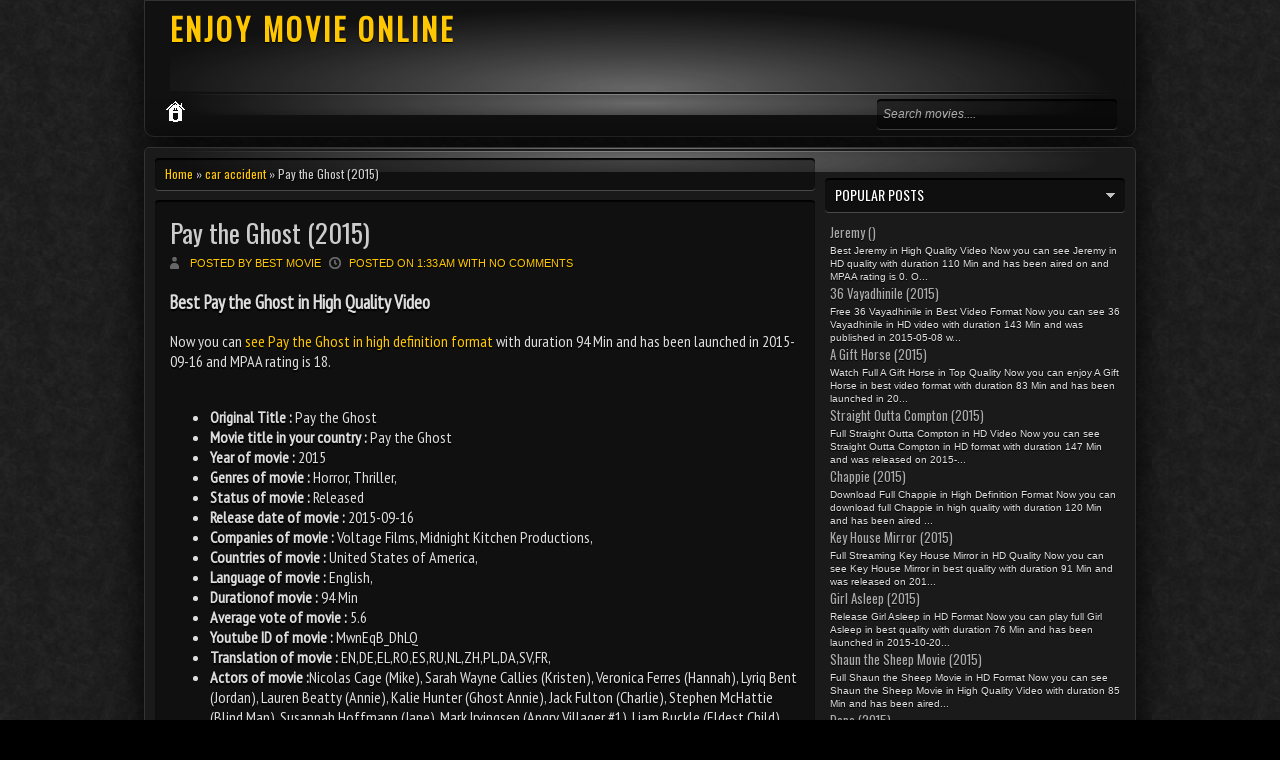

--- FILE ---
content_type: text/javascript; charset=UTF-8
request_url: http://blogulpiticotului.blogspot.com/feeds/posts/default/-/car%20accident?alt=json-in-script&callback=related_results_labels_thumbs&max-results=12
body_size: 3918
content:
// API callback
related_results_labels_thumbs({"version":"1.0","encoding":"UTF-8","feed":{"xmlns":"http://www.w3.org/2005/Atom","xmlns$openSearch":"http://a9.com/-/spec/opensearchrss/1.0/","xmlns$blogger":"http://schemas.google.com/blogger/2008","xmlns$georss":"http://www.georss.org/georss","xmlns$gd":"http://schemas.google.com/g/2005","xmlns$thr":"http://purl.org/syndication/thread/1.0","id":{"$t":"tag:blogger.com,1999:blog-2688870130302673601"},"updated":{"$t":"2024-10-31T23:46:45.361-07:00"},"category":[{"term":"woman director"},{"term":"murder"},{"term":"spy"},{"term":"biography"},{"term":"biopic"},{"term":"christmas"},{"term":"detective"},{"term":"duringcreditsstinger"},{"term":"sinterklaas"},{"term":"sport"},{"term":"3d"},{"term":"afghanistan"},{"term":"amusement park"},{"term":"apollo creed"},{"term":"apple computer"},{"term":"assassin"},{"term":"barbie doll"},{"term":"blizzard"},{"term":"book"},{"term":"bullied"},{"term":"california"},{"term":"car"},{"term":"car accident"},{"term":"cars"},{"term":"cartoon"},{"term":"catholic church"},{"term":"child soldier"},{"term":"christmas eve"},{"term":"comedy"},{"term":"curse"},{"term":"demon"},{"term":"dinosaurs"},{"term":"disaster"},{"term":"disaster film"},{"term":"divergent"},{"term":"dog"},{"term":"drug cartel"},{"term":"drugs"},{"term":"entourage"},{"term":"erotica"},{"term":"evil mastermind"},{"term":"experiment"},{"term":"false accusation"},{"term":"family"},{"term":"farmer"},{"term":"fbi"},{"term":"femme fatale"},{"term":"film parody"},{"term":"found footage"},{"term":"fourth part"},{"term":"friendship"},{"term":"frontiersman"},{"term":"future dystopia"},{"term":"futuristic car"},{"term":"gothic"},{"term":"hawaii"},{"term":"hiking"},{"term":"home invasion"},{"term":"india"},{"term":"infantil"},{"term":"island"},{"term":"lesbian love"},{"term":"mafia"},{"term":"magic"},{"term":"mangaanimeliveaction"},{"term":"mars"},{"term":"mexico city"},{"term":"middle age"},{"term":"musical"},{"term":"near future"},{"term":"pirate"},{"term":"pokmon"},{"term":"pretend"},{"term":"prison"},{"term":"racism"},{"term":"rechtbank"},{"term":"rescue"},{"term":"revenge"},{"term":"san francisco"},{"term":"sequel"},{"term":"shakespeare"},{"term":"sheriff"},{"term":"sherlock holmes"},{"term":"singing contest"},{"term":"single mother"},{"term":"social work"},{"term":"south america"},{"term":"soviet union"},{"term":"space"},{"term":"spectre"},{"term":"stolen painting"},{"term":"stoner"},{"term":"storm"},{"term":"strip"},{"term":"suffragettes"},{"term":"survivors"},{"term":"talking animal"},{"term":"talking animals"},{"term":"tightrope"},{"term":"tragedy"},{"term":"vacation"},{"term":"video games"},{"term":"violence"},{"term":"wedding"},{"term":"wedding anniversary"},{"term":"wolfman"},{"term":"womanhood"}],"title":{"type":"text","$t":"ENJOY MOVIE ONLINE"},"subtitle":{"type":"html","$t":""},"link":[{"rel":"http://schemas.google.com/g/2005#feed","type":"application/atom+xml","href":"http:\/\/blogulpiticotului.blogspot.com\/feeds\/posts\/default"},{"rel":"self","type":"application/atom+xml","href":"http:\/\/www.blogger.com\/feeds\/2688870130302673601\/posts\/default\/-\/car+accident?alt=json-in-script\u0026max-results=12"},{"rel":"alternate","type":"text/html","href":"http:\/\/blogulpiticotului.blogspot.com\/search\/label\/car%20accident"},{"rel":"hub","href":"http://pubsubhubbub.appspot.com/"}],"author":[{"name":{"$t":"best movie"},"uri":{"$t":"http:\/\/www.blogger.com\/profile\/13787985581383478743"},"email":{"$t":"noreply@blogger.com"},"gd$image":{"rel":"http://schemas.google.com/g/2005#thumbnail","width":"16","height":"16","src":"https:\/\/img1.blogblog.com\/img\/b16-rounded.gif"}}],"generator":{"version":"7.00","uri":"http://www.blogger.com","$t":"Blogger"},"openSearch$totalResults":{"$t":"1"},"openSearch$startIndex":{"$t":"1"},"openSearch$itemsPerPage":{"$t":"12"},"entry":[{"id":{"$t":"tag:blogger.com,1999:blog-2688870130302673601.post-6783184614318647756"},"published":{"$t":"2015-07-17T01:33:00.000-07:00"},"updated":{"$t":"2015-10-22T06:02:46.463-07:00"},"category":[{"scheme":"http://www.blogger.com/atom/ns#","term":"car accident"}],"title":{"type":"text","$t":"Pay the Ghost (2015)"},"content":{"type":"html","$t":"\u003Cdiv class=\"separator\" id=\"pst\" style=\"clear: both; text-align: center;\"\u003E\u003C\/div\u003E\u003Ch3\u003EBest Pay the Ghost in High Quality Video\u003C\/h3\u003ENow you can \u003Ca href=\"\" title=\"Watch full Pay the Ghost in High Quality Video\"\u003Esee Pay the Ghost in high definition format\u003C\/a\u003E with duration 94 Min and has been launched in 2015-09-16 and MPAA rating is 18.\u003Cbr \/\u003E\u003Cbr \/\u003E\u003Cul\u003E\u003Cli\u003E\u003Cb\u003EOriginal Title :\u003C\/b\u003E Pay the Ghost\u003C\/li\u003E\u003Cli\u003E\u003Cb\u003EMovie title in your country :\u003C\/b\u003E Pay the Ghost\u003C\/li\u003E\u003Cli\u003E\u003Cb\u003EYear of movie :\u003C\/b\u003E 2015\u003C\/li\u003E\u003Cli\u003E\u003Cb\u003EGenres of movie :\u003C\/b\u003E Horror, Thriller, \u003C\/li\u003E\u003Cli\u003E\u003Cb\u003EStatus of movie :\u003C\/b\u003E Released\u003C\/li\u003E\u003Cli\u003E\u003Cb\u003ERelease date of movie :\u003C\/b\u003E 2015-09-16\u003C\/li\u003E\u003Cli\u003E\u003Cb\u003ECompanies of movie :\u003C\/b\u003E Voltage Films, Midnight Kitchen Productions, \u003C\/li\u003E\u003Cli\u003E\u003Cb\u003ECountries of movie :\u003C\/b\u003E United States of America, \u003C\/li\u003E\u003Cli\u003E\u003Cb\u003ELanguage of movie :\u003C\/b\u003E English, \u003C\/li\u003E\u003Cli\u003E\u003Cb\u003EDurationof movie :\u003C\/b\u003E 94 Min\u003C\/li\u003E\u003Cli\u003E\u003Cb\u003EAverage vote of movie :\u003C\/b\u003E 5.6\u003C\/li\u003E\u003Cli\u003E\u003Cb\u003EYoutube ID of movie :\u003C\/b\u003E MwnEqB_DhLQ\u003C\/li\u003E\u003Cli\u003E\u003Cb\u003ETranslation of movie :\u003C\/b\u003E EN,DE,EL,RO,ES,RU,NL,ZH,PL,DA,SV,FR,\u003C\/li\u003E\u003Cli\u003E\u003Cb\u003EActors of movie :\u003C\/b\u003E\u003Cspan class=\"aktor\"\u003ENicolas Cage (Mike), Sarah Wayne Callies (Kristen), Veronica Ferres (Hannah), Lyriq Bent (Jordan), Lauren Beatty (Annie), Kalie Hunter (Ghost Annie), Jack Fulton (Charlie), Stephen McHattie (Blind Man), Susannah Hoffmann (Jane), Mark Irvingsen (Angry Villager #1), Liam Buckle (Eldest Child), Sofia Wells (Middle Child), Aidan Wojtak-Hissong (Youngest Child), Caroline Gillis (Priestess), Janet Lo (Jai Wen), Jamillah Ross (Rhonda), Juan Carlos Velis (Cop), Alex Mallari Jr. (EMT)\u003C\/span\u003E\u003C\/li\u003E\u003C\/ul\u003E\u003Cu\u003EEvil walks among us.\u003C\/u\u003E\u003Cbr \/\u003E\u003Cbr \/\u003E\u003Cdiv id=\"tbl1\"\u003E3733778\u003C\/div\u003E\u003Cbr \/\u003E\u003Cbr \/\u003E\u003Cb\u003EMovie synopsis of Pay the Ghost :\u003C\/b\u003E\u003Cbr \/\u003E\u003Cp align=\"justify\"\u003E\u003Ca href=\"\"\u003EBest Pay the Ghost in Best Look\u003C\/a\u003E with movie summary \"One year after his young son disappeared during a Halloween carnival, Mike Cole is haunted by eerie images and terrifying messages he can’t explain. Together with his estranged wife, he will stop at nothing to unravel the mystery and find their son—and, in doing so, he unearths a legend that refuses to remain buried in the past.\" in best video format. \u003Ca href=\"\"\u003EFull Pay the Ghost in Top Video Format\u003C\/a\u003E by push of the download link.\u003C\/p\u003E\u003Cbr \/\u003E\u003Cbr \/\u003EWatch full with title \u003Cb\u003EPay the Ghost\u003C\/b\u003E full and free movie streaming in best look. Watch full with title \u003Cu\u003EPay the Ghost\u003C\/u\u003E free an fun at here. Currently, you is able to see that hundreds a huge number of people trying to find free \u003Ci\u003EPay the Ghost\u003C\/i\u003E movie watching it on the sweat house with connection to the internet. Become happy, you can certainly reach thousands of content members whom became tired of waiting with regard to dvds inside the mail, and anyone can watch at no cost \u003Cb\u003EPay the Ghost\u003C\/b\u003E. You can find new on the internet movie, and Download full it without cost in the site. It can be fast, easy, free and on top of that to attempt. Enjoy now \u003Ci\u003EPay the Ghost\u003C\/i\u003E online movie with out downloading. You can view online video streaming throughout HD excellent in 94 Min length. Enjoy trailer movie plus full movie of \u003Cu\u003EPay the Ghost\u003C\/u\u003E click on the button below to see these movie.\u003Cbr \/\u003E\u003Cbr \/\u003E\u003Cdiv align=\"center\"\u003E\u003Ch2\u003E\u003Cspan style=\"color: red; font-size: 1.3em; font-weight: bold; text-decoration: blink;\"\u003E... Best Pay the Ghost in High Quality Video 720p ...\u003C\/span\u003E\u003C\/h2\u003E\u003C\/div\u003E\u003Cbr \/\u003E\u003Cdiv id=\"backdrop\"\u003E\u003C\/div\u003E\u003Cbr \/\u003E\u003Cdiv id=\"tbl2\"\u003E\u003C\/div\u003E\u003Cdiv align=\"center\"\u003E\u003Cbr \/\u003E\u003Cbr \/\u003E\u003Cspan class=\"kru\"\u003EDirector : Uli Edel, Screenplay : Daniel Kay, Director of Photography : Sharone Meir, Novel : Tim Lebbon, Original Music Composer : Joseph LoDuca, Producer : Nicolas Chartier, Producer : Craig J. Flores, Producer : Ian Levy, Producer : Patrick Newall, Co-Producer : Daniel Bekerman, Co-Producer : Babacar Diene, Co-Producer : Valentina Gardani, Executive Producer : Dennis Berardi, Executive Producer : Frank Buchs, Executive Producer : Cybill Lui, Executive Producer : Michael Nilon, Co-Executive Producer : Dominic Rustam, Casting : John Buchan, Casting : Jason Knight, Production Design : Rupert Lazarus, Art Direction : Sean Breaugh, Set Decoration : Patricia Cuccia, Costume Design : Christopher Hargadon\u003C\/span\u003E\u003Cbr \/\u003E\u003Cbr \/\u003ESure, now you can view movie regarding \u003Ca href=\"\" title=\"Pay the Ghost\"\u003E\u003Cu\u003EPay the Ghost\u003C\/u\u003E\u003C\/a\u003E completely length and obtain the link to this movie \u003Ci\u003EPay the Ghost\u003C\/i\u003E in top video format.\u003C\/div\u003E\u003Cbr \/\u003E\u003Cbr \/\u003E\u003Cblockquote\u003ETags: halloween, police, revenge, burned alive, children, car accident, new york city, ghost, child abduction, \u003C\/blockquote\u003E"},"link":[{"rel":"replies","type":"application/atom+xml","href":"http:\/\/blogulpiticotului.blogspot.com\/feeds\/6783184614318647756\/comments\/default","title":"Post Comments"},{"rel":"replies","type":"text/html","href":"http:\/\/blogulpiticotului.blogspot.com\/2015\/07\/pay-ghost-2015.html#comment-form","title":"0 Comments"},{"rel":"edit","type":"application/atom+xml","href":"http:\/\/www.blogger.com\/feeds\/2688870130302673601\/posts\/default\/6783184614318647756"},{"rel":"self","type":"application/atom+xml","href":"http:\/\/www.blogger.com\/feeds\/2688870130302673601\/posts\/default\/6783184614318647756"},{"rel":"alternate","type":"text/html","href":"http:\/\/blogulpiticotului.blogspot.com\/2015\/07\/pay-ghost-2015.html","title":"Pay the Ghost (2015)"}],"author":[{"name":{"$t":"best movie"},"uri":{"$t":"http:\/\/www.blogger.com\/profile\/13787985581383478743"},"email":{"$t":"noreply@blogger.com"},"gd$image":{"rel":"http://schemas.google.com/g/2005#thumbnail","width":"16","height":"16","src":"https:\/\/img1.blogblog.com\/img\/b16-rounded.gif"}}],"thr$total":{"$t":"0"}}]}});